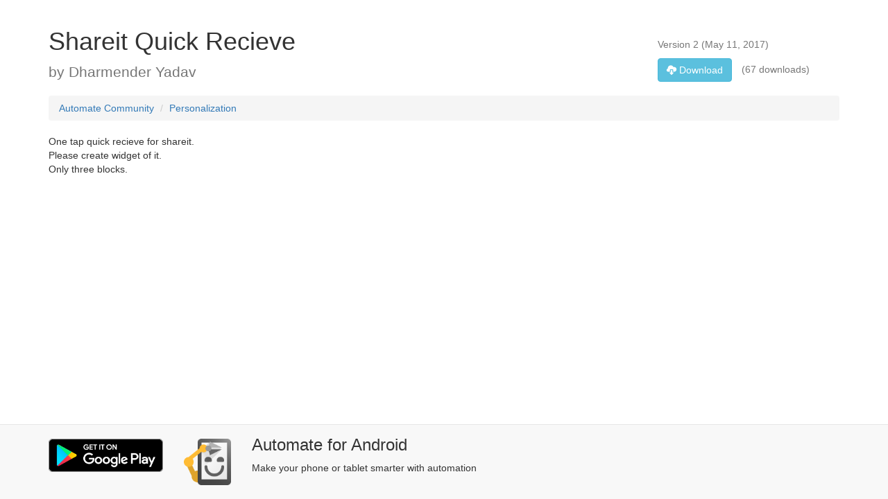

--- FILE ---
content_type: text/html;charset=utf-8
request_url: https://llamalab.com/automate/community/flows/12276
body_size: 7335
content:












<!DOCTYPE html>
<html>
<head>
<meta charset="utf-8" />
<meta http-equiv="X-UA-Compatible" content="IE=edge" />
<meta name="viewport" content="width=device-width, initial-scale=1">
<meta name="google-site-verification" content="AmsfQ9X7VHhc4Zjqf7MEMpOah4OH6kv31RKW74TuLew" />

<title>Shareit Quick Recieve &sdot; Community &sdot; Automate for Android</title>
<link rel="preconnect" href="https://www.google-analytics.com">
<link href="https://cdnjs.cloudflare.com/ajax/libs/twitter-bootstrap/3.4.1/fonts/glyphicons-halflings-regular.woff2" rel="preload" as="font" type="font/woff2" crossorigin />
<link href="https://cdnjs.cloudflare.com/ajax/libs/twitter-bootstrap/3.4.1/css/bootstrap.min.css" rel="stylesheet" />

<style>@charset "UTF-8";@keyframes loading{0%{-moz-transform:rotate(0deg)}to{-moz-transform:rotate(360deg)}}@-moz-keyframes loading{0%{-moz-transform:rotate(0deg)}to{-moz-transform:rotate(360deg)}}@-webkit-keyframes loading{0%{-webkit-transform:rotate(0deg)}to{-webkit-transform:rotate(360deg)}}@media (max-width:767px){.collapse.no-collapse-xs{display:block!important;visibility:visible!important}}@media (min-width:768px) and (max-width:991px){.collapse.no-collapse-sm{display:block!important;visibility:visible!important}}@media (min-width:992px) and (max-width:1199px){.collapse.no-collapse-md{display:block!important;visibility:visible!important}}@media (min-width:1200px){.collapse.no-collapse-lg{display:block!important;visibility:visible!important}}h1:first-child,h2:first-child,h3:first-child,h4:first-child,h5:first-child{margin-top:0}p.last{margin-bottom:0!important}.display-none{display:none}@media (min-width:768px){.row-vertical-align{position:relative}.col-bottom-align-text{position:absolute;bottom:0;right:0}}.star-ratings>img{vertical-align:text-top}.star-ratings>span{margin-left:5px}.table-ratings{width:100%;margin-bottom:10px}.table-ratings td{padding-bottom:10px}.table-ratings td:nth-child(1){padding-right:10px}.table-ratings td:nth-child(2){width:100%}.table-ratings td:nth-child(3){padding-left:10px;text-align:right}.table-ratings td .progress{margin:0}.max-lines-1{max-height:1.42857em}.exact-lines-3,.max-lines-1,.max-lines-3{overflow:hidden;text-overflow:ellipsis}.max-lines-3{max-height:4.28571em}.exact-lines-3{height:4.28571em}label.btn-link,label.link{display:inline;margin:0;padding:0;font-size:inherit;font-weight:inherit;line-height:inherit;color:#2a6496}label.btn-link{padding:4px 12px}label.btn-link,label.link:hover{text-decoration:underline}@media (max-width:991px){.text-sm h3,.text-sm p{font-size:18px;margin-bottom:5px}.text-sm p{font-size:9px}}.loading{cursor:wait;background-color:transparent;opacity:.8;border-radius:50px;margin:5% auto;animation:loading .6s infinite linear;-moz-animation:loading .6s infinite linear;-webkit-animation:loading .6s infinite linear}.loading.loading-small{border:5px solid #ddd;border-top:5px solid transparent;border-left:5px solid transparent;width:30px;height:30px}.loading.loading-medium{border:8px solid #ddd;border-top:8px solid transparent;border-left:8px solid transparent;width:60px;height:60px}.loading.loading-large{border:20px solid #ddd;border-top:20px solid transparent;border-left:20px solid transparent;width:100px;height:100px;border-radius:100px!important}</style>
<!-- HTML5 Shim and Respond.js IE8 support of HTML5 elements and media queries -->
<!-- WARNING: Respond.js doesn't work if you view the page via file:// -->
<!--[if lt IE 9]>
<script src="https://oss.maxcdn.com/html5shiv/3.7.2/html5shiv.min.js"></script>
<script src="https://oss.maxcdn.com/respond/1.4.2/respond.min.js"></script>
<![endif]-->
<link rel="alternate" href="android-app://com.llamalab.automate/https/llamalab.com/automate/community/flows/12276" />
</head>
<body itemscope itemtype="http://schema.org/SoftwareSourceCode" style="padding-top:40px">



<section>
<meta itemprop="codeSampleType" content="script" />
<meta itemprop="programmingLanguage" content="Automate" />
<meta itemprop="runtimePlatform" content="Automate" />
<div class="container">

  <div class="row row-vertical-align" style="margin-bottom:20px">
    <div class="col-md-9">
      <h1 itemprop="name">Shareit Quick Recieve</h1>
      <p class="last lead text-muted">by <span itemprop="creator">Dharmender Yadav</span></p>
    </div>
    <div class="col-md-3 col-bottom-align-text">
      <p class="text-muted">
        Version <span itemprop="version">2</span>
        (<span itemprop="dateModified">May 11, 2017</span>)
      </p>
      <p class="last text-muted"><a itemprop="codeRepository"
        rel="nofollow" href="/automate/community/api/v1/flows/12276/data/Shareit+Quick+Recieve.flo" 
        download="Shareit Quick Recieve.flo"
        class="btn btn-info" style="margin-right:10px"><span class="glyphicon glyphicon-cloud-download"></span> Download</a>
        (67 downloads)
      </p>
    </div>
  </div>
  
  <div class="row">
    <div class="col-md-12">
      <ol class="breadcrumb">
        <li><a href="/automate/community">Automate Community</a></li>
        <li class="active"><a href="/automate/community/categories/13">Personalization</a></li>
      </ol>
    </div>
  </div>
  
  <div class="row">
    <div class="col-md-9">
      <p itemprop="description">One tap quick recieve for shareit.<br/>Please create widget of it.<br/>Only three blocks.</p>
    </div>
    <div class="col-md-3">
      
    </div>
  </div>
</div>
</section>



<footer class="navbar navbar-default navbar-fixed-bottom">
<div class="container" style="padding-bottom:20px">
	<div itemprop="targetProduct" itemscope itemtype="http://schema.org/MobileApplication" class="row" >
	  <link itemprop="applicationCategory" href="http://schema.org/UtilitiesApplication"/>
	  <div class="col-md-2 col-xs-4" style="padding-top:20px">
	    <a itemprop="installUrl" href="https://play.google.com/store/apps/details?id=com.llamalab.automate&amp;referrer=utm_source%3Dcommunity" target="_blank"><img 
	    class="img-responsive" src="/automate/community/img/google-play-badge-nopad.png" width="192" height="192" alt="Get it on Google Play" /></a>
	  </div>
	  <div class="col-md-1 col-xs-2" style="padding-top:20px">
	    <a itemprop="sameAs" href="https://llamalab.com/automate/" target="_blank"><img 
	    itemprop="image" class="img-responsive sharp" src="/automate/community/img/ic_launcher-new-192.png" width="270" height="80" alt="Automate for Android" /></a>
	  </div>
	  <div class="col-md-9 col-xs-6 text-sm" style="padding-top:16px">
	    <h3><span itemprop="name">Automate</span> for <span itemprop="operatingSystem">Android</span></h3>
	    <p>Make your phone or tablet smarter with automation</p>
	  </div>
	</div>
</div>
</footer>
 
<script src="https://cdnjs.cloudflare.com/ajax/libs/jquery/1.12.4/jquery.min.js"></script>
<script src="https://cdnjs.cloudflare.com/ajax/libs/twitter-bootstrap/3.4.1/js/bootstrap.min.js"></script>

<!-- Global site tag (gtag.js) - Google Analytics -->
<script async src="https://www.googletagmanager.com/gtag/js?id=UA-39551081-1"></script>
<script>
window.dataLayer=window.dataLayer||[];
function gtag(){dataLayer.push(arguments);}
gtag('js',new Date());
gtag('config','UA-39551081-1');
</script>
</body>
</html>
